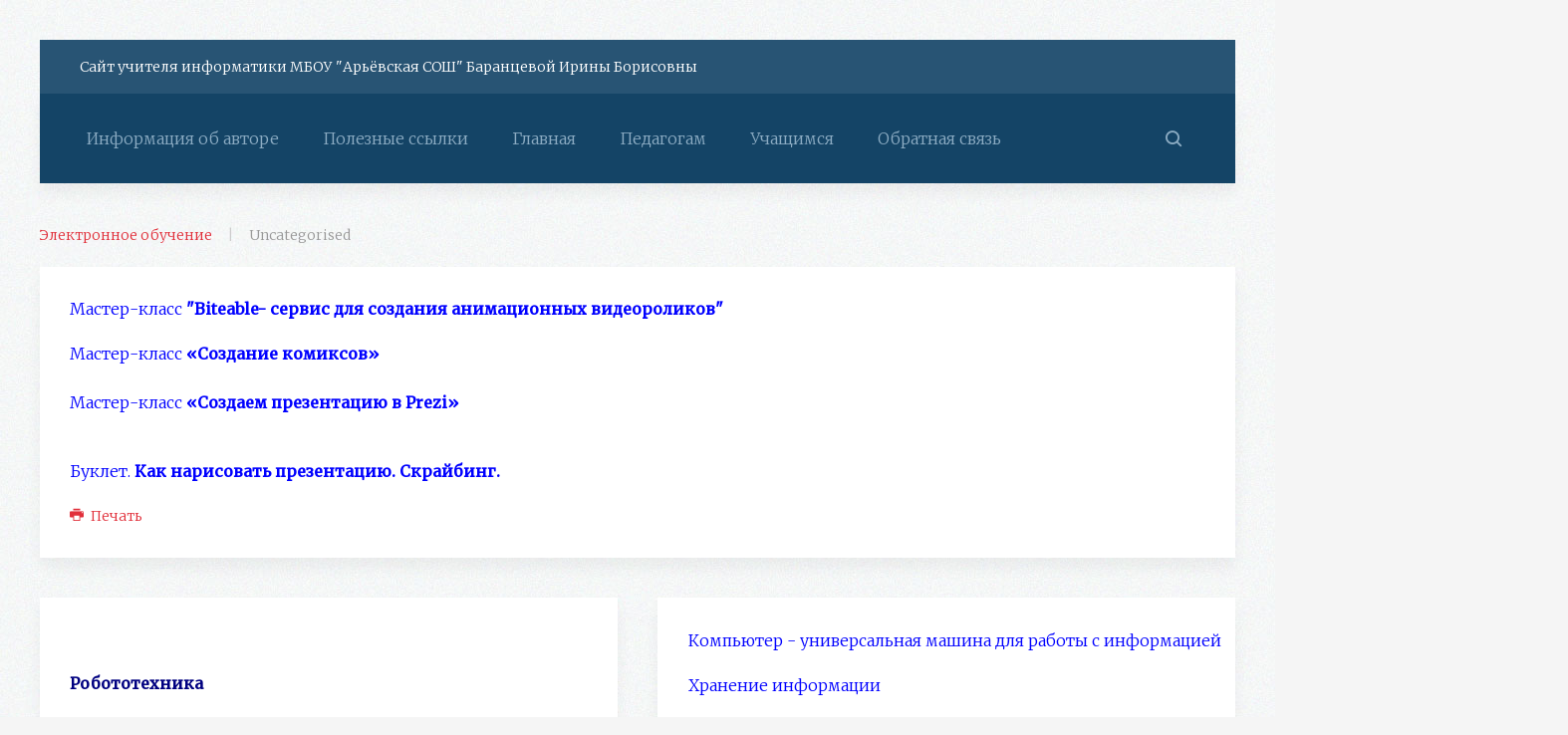

--- FILE ---
content_type: text/html; charset=utf-8
request_url: https://baribor.ru/elektronnoe-obuchenie/2-uncategorised
body_size: 6287
content:
<!DOCTYPE HTML>
<html lang="ru-ru" dir="ltr"  data-config='{"twitter":0,"plusone":0,"facebook":0,"style":"red"}'>

<head>
<meta charset="utf-8">
<meta http-equiv="X-UA-Compatible" content="IE=edge">
<meta name="viewport" content="width=device-width, initial-scale=1">
<base href="https://baribor.ru/elektronnoe-obuchenie/2-uncategorised" />
	<meta name="description" content="Персональный сайт учителя информатики Баранцевой Ирины Борисовны" />
	<meta name="generator" content="Joomla! - Open Source Content Management" />
	<title>Uncategorised</title>
	<link href="/elektronnoe-obuchenie/2-uncategorised?format=feed&amp;type=rss" rel="alternate" type="application/rss+xml" title="RSS 2.0" />
	<link href="/elektronnoe-obuchenie/2-uncategorised?format=feed&amp;type=atom" rel="alternate" type="application/atom+xml" title="Atom 1.0" />
	<link href="https://baribor.ru/component/search/?Itemid=132&amp;id=2&amp;format=opensearch" rel="search" title="Искать Сайт учителя информатики МБОУ &quot;Арьевская СОШ&quot;" type="application/opensearchdescription+xml" />
	<link href="/templates/yoo_avion/favicon.ico" rel="shortcut icon" type="image/vnd.microsoft.icon" />
	<link href="/templates/yoo_avion/widgetkit/widgets/tabs-avion/styles/tabs.css" rel="stylesheet" type="text/css" id="tabs-avion-css" />
	<script src="/media/jui/js/jquery.min.js?b52c9a0f315d4f1a1a641ad20594f962" type="text/javascript"></script>
	<script src="/media/jui/js/jquery-noconflict.js?b52c9a0f315d4f1a1a641ad20594f962" type="text/javascript"></script>
	<script src="/media/jui/js/jquery-migrate.min.js?b52c9a0f315d4f1a1a641ad20594f962" type="text/javascript"></script>
	<script src="/media/jui/js/bootstrap.min.js?b52c9a0f315d4f1a1a641ad20594f962" type="text/javascript"></script>
	<script src="/media/widgetkit/uikit2-22c7f413.js" type="text/javascript"></script>
	<script src="/media/widgetkit/wk-scripts-8e23597a.js" type="text/javascript"></script>

<link rel="apple-touch-icon-precomposed" href="/templates/yoo_avion/apple_touch_icon.png">
<link rel="stylesheet" href="/templates/yoo_avion/styles/red/css/bootstrap.css">
<link rel="stylesheet" href="/templates/yoo_avion/styles/red/css/theme.css">
<link rel="stylesheet" href="/templates/yoo_avion/css/custom.css">
<script src="/templates/yoo_avion/warp/vendor/uikit/js/uikit.js"></script>
<script src="/templates/yoo_avion/warp/vendor/uikit/js/components/autocomplete.js"></script>
<script src="/templates/yoo_avion/warp/vendor/uikit/js/components/search.js"></script>
<script src="/templates/yoo_avion/warp/vendor/uikit/js/components/datepicker.js"></script>
<script src="/templates/yoo_avion/warp/vendor/uikit/js/components/tooltip.js"></script>
<script src="/templates/yoo_avion/warp/js/social.js"></script>
<script src="/templates/yoo_avion/js/theme.js"></script>
<script src="/templates/yoo_avion/js/particles.jquery.js"></script>
<script src="/templates/yoo_avion/js/particles.min.js"></script>
</head>

<body class="tm-isblog">

    
        
    
    <div class="uk-container uk-container-center">

        
                        <div class="tm-header">

        <div class="tm-toolbar uk-clearfix uk-hidden-small">

                <div class="uk-float-left"><div class="uk-panel" >
	<p>Сайт учителя информатики МБОУ "Арьёвская СОШ" Баранцевой Ирины Борисовны</p></div></div>
        
        
    </div>
    
        <nav class="tm-navbar uk-navbar">

        
                <ul class="uk-navbar-nav uk-visible-large">
<li><a href="/informaciya-ob-avtore">Информация об авторе</a></li><li class="uk-parent" data-uk-dropdown="{'preventflip':'y'}" aria-haspopup="true" aria-expanded="false"><a href="/poleznye-ssylki">Полезные ссылки</a><div class="uk-dropdown uk-dropdown-navbar uk-dropdown-width-1"><div class="uk-grid uk-dropdown-grid"><div class="uk-width-1-1"><ul class="uk-nav uk-nav-navbar"><li><a href="https://edu.gov.ru/about/">Сайт Министерства просвещения Российской Федерации</a></li><li><a href="https://minobr.government-nnov.ru/">Сайт министерства образования, науки и молодежной политики Нижегородской области</a></li><li><a href="http://www.niro.nnov.ru/">Сайт Нижегородского института развития образования</a></li><li><a href="http://uren-edu.ru/">Образовательный портал Уренского муниципального района</a></li><li><a href="http://ariaschool.ru/">Сайт МБОУ "Арьёвская средняя общеобразовательная школа"</a></li><li><a href="http://nsportal.ru/">Социальная сеть работников образования</a></li><li><a href="http://xn--i1abbnckbmcl9fb.xn--p1ai/">Фестиваль педагогических идей "Открытый урок"</a></li></ul></div></div></div></li><li><a href="/">Главная</a></li><li class="uk-parent" data-uk-dropdown="{'preventflip':'y'}" aria-haspopup="true" aria-expanded="false"><a href="/pedagogam">Педагогам</a><div class="uk-dropdown uk-dropdown-navbar uk-dropdown-width-1"><div class="uk-grid uk-dropdown-grid"><div class="uk-width-1-1"><ul class="uk-nav uk-nav-navbar"><li><a href="http://xn--80abucjiibhv9a.xn--p1ai/%D0%B4%D0%BE%D0%BA%D1%83%D0%BC%D0%B5%D0%BD%D1%82%D1%8B/2974/%D1%84%D0%B0%D0%B9%D0%BB/1543/12.12.29-%D0%A4%D0%97_%D0%9E%D0%B1_%D0%BE%D0%B1%D1%80%D0%B0%D0%B7%D0%BE%D0%B2%D0%B0%D0%BD%D0%B8%D0%B8_%D0%B2_%D0%A0%D0%BE%D1%81%D1%81%D0%B8%D0%B9%D1%81%D0%BA%D0%BE%D0%B9_%D0%A4%D0%B5%D0%B4%D0%B5%D1%80%D0%B0%D1%86%D0%B8%D0%B8.pdf">Федеральный закон "Об образовании в Российской Федерации"</a></li><li><a href="http://xn--80abucjiibhv9a.xn--p1ai/%D0%B4%D0%BE%D0%BA%D1%83%D0%BC%D0%B5%D0%BD%D1%82%D1%8B/336">Федеральные государственные образовательные стандарты</a></li><li><a href="/pedagogam/kabinet-informatiki">Кабинет информатики</a></li><li><a href="/pedagogam/rabochie-programmy-po-informatike">Рабочие программы по информатике</a></li><li><a href="/pedagogam/publikatsii">Публикации</a></li><li><a href="/pedagogam/razrabotki-uchebnykh-zanyatij">Разработки учебных занятий</a></li><li><a href="/pedagogam/kimy">КИМы</a></li><li><a href="https://coreapp.ai/">Платформа для онлайн обучения</a></li><li><a href="https://edu.skysmart.ru/">Интерактивная рабочая тетрадь</a></li><li><a href="https://onlinetestpad.com/ru">Сервис для проведения тестирования и обучения</a></li><li><a href="https://learningapps.org/">Создание интерактивных упражнений</a></li><li><a href="https://myquiz.ru/">Онлайн викторины в режиме реального времени</a></li></ul></div></div></div></li><li><a href="/uchashchimsya">Учащимся</a></li><li><a href="/obratnaya-svyaz">Обратная связь</a></li></ul>        
                <div class="uk-navbar-flip">
                    <div class="uk-navbar-content uk-visible-large">
<form id="search-89-694ac97151772" class="uk-search" action="/elektronnoe-obuchenie" method="post" data-uk-search="{'source': '/component/search/?tmpl=raw&amp;type=json&amp;ordering=&amp;searchphrase=all', 'param': 'searchword', 'msgResultsHeader': 'Результаты поиска', 'msgMoreResults': 'Показать все результаты', 'msgNoResults': 'Ничего не найдено!', flipDropdown: 1}">
	<input class="uk-search-field" type="text" name="searchword" placeholder="поиск...">
	<input type="hidden" name="task"   value="search">
	<input type="hidden" name="option" value="com_search">
	<input type="hidden" name="Itemid" value="132">
</form>
</div>
                        </div>
        
                <a href="#offcanvas" class="uk-navbar-toggle uk-navbar-flip uk-padding-remove uk-hidden-large" data-uk-offcanvas></a>
        
        
    </nav>
    
</div>            
        
        
        
        
        
                <div id="tm-middle" class="tm-middle uk-grid" data-uk-grid-match data-uk-grid-margin>

                        <div class="tm-main uk-width-medium-1-1">

                
                                <main id="tm-content" class="tm-content">

                                        <ul class="uk-breadcrumb"><li><a href="/elektronnoe-obuchenie">Электронное обучение</a></li><li class="uk-active"><span>Uncategorised</span></li></ul>
                    
                    <div id="system-message-container">
</div>




<div class="uk-grid tm-leading-article"><div class="uk-width-1-1"><article class="uk-article tm-article" data-permalink="http://baribor.ru/uchashchimsya">


	


	
	

	

	
		<div>
		<p><span style="color: #0000ff; font-size: 12pt;">Мастер-класс<strong><a style="color: #0000ff;" href="https://natalasmirnova8528.wixsite.com/mysite-2"> "Biteable- сервис для создания анимационных видеороликов"</a></strong></span></p>
<p><span style="color: #0000ff; font-size: 12pt;">Мастер-класс<strong> <a style="color: #0000ff;" href="/images/master_klass/Komiks2.pdf">«Создание комиксов»</a></strong></span><br /><br /><span style="color: #0000ff; font-size: 12pt;">Мастер-класс <strong><a style="color: #0000ff;" href="/images/master_klass/prezi2.pdf">«Создаем презентацию в Prezi»</a></strong></span></p>
<p><br /><span style="color: #0000ff; font-size: 12pt;">Буклет. <strong><a style="color: #0000ff;" href="https://yadi.sk/d/h0JCCsQVpImLuA">Как нарисовать презентацию. Скрайбинг</a>. </strong></span></p>	</div>
	
	
	
		<p><a href="/uchashchimsya?tmpl=component&amp;print=1" title="Распечатать материал < Учащимся >" onclick="window.open(this.href,'win2','status=no,toolbar=no,scrollbars=yes,titlebar=no,menubar=no,resizable=yes,width=640,height=480,directories=no,location=no'); return false;" rel="nofollow">			<span class="icon-print" aria-hidden="true"></span>
		Печать	</a></p>
	




</article>
</div></div><div class="uk-grid" data-uk-grid-match data-uk-grid-margin><div class="uk-width-medium-1-2"><article class="uk-article tm-article" data-permalink="http://baribor.ru/distantsionnoe-obuchenie">


	


	
	

	

	
		<div>
		<p> </p>
<p><span style="color: #000080; font-size: 12pt;"><strong>Робототехника</strong></span></p>
<p><span style="color: #0000ff; font-size: 12pt;"><a style="color: #0000ff;" href="/images/dopobrazovanie/robototexnika.pdf">Образовательная программа дополнительного образования "Робототехника"</a></span></p>
<p> <img src="/images/dopobrazovanie/r11.jpg" alt="" width="466" height="316" />        <img src="/images/dopobrazovanie/r22.jpg" alt="" width="274" height="311" /></p>
<p> </p>
<table>
<tbody>
<tr>
<td> </td>
<td><img src="/images/dopobrazovanie/IMG_20191031_175627.jpg" width="200" height="300" /></td>
<td>        </td>
<td><img src="/images/dopobrazovanie/IMG_20191031_175610.jpg" width="200" height="300" /></td>
<td> </td>
<td><img src="/images/dopobrazovanie/IMG_20191101_125513.jpg" width="200" height="300" /> </td>
<td>       </td>
<td><img src="/images/dopobrazovanie/IMG_20191031_191312.jpg" width="200" height="300" /></td>
</tr>
<tr>
<td> </td>
<td> </td>
<td> </td>
<td> </td>
<td> </td>
<td> </td>
<td> </td>
<td> </td>
</tr>
<tr>
<td> </td>
<td> </td>
<td>   </td>
<td> </td>
<td>       </td>
<td> </td>
<td> </td>
<td> </td>
</tr>
</tbody>
</table>
<p>    </p>
<p> </p>
<p> </p>	</div>
	
	
	
		<p><a href="/distantsionnoe-obuchenie?tmpl=component&amp;print=1" title="Распечатать материал < робототехника >" onclick="window.open(this.href,'win2','status=no,toolbar=no,scrollbars=yes,titlebar=no,menubar=no,resizable=yes,width=640,height=480,directories=no,location=no'); return false;" rel="nofollow">			<span class="icon-print" aria-hidden="true"></span>
		Печать	</a></p>
	




</article>
<article class="uk-article tm-article" data-permalink="http://baribor.ru/elektronnoe-obuchenie/2-uncategorised/18-9-klass">


	


	
	

	

	
		<div>
		<table>
<tbody>
<tr>
<td>
<p><strong><span style="color: #000080;">Моделирование и формализация</span> </strong></p>
<p><span style="color: #0000ff;"><a style="color: #0000ff;" href="https://coreapp.ai/app/player/lesson/5ea1ab8f58f1d149527de87d">Моделирование и формализация</a></span></p>
<p><span style="color: #0000ff;"><a style="color: #0000ff;" href="https://coreapp.ai/app/player/lesson/5ea1ab5b58f1d149527de87b">Базы данных</a></span></p>
<p><span style="color: #3366ff;"><a style="color: #3366ff;" href="https://drive.google.com/file/d/0B3vMXantVGlWT08wSmxNcDVnenc/view?usp=sharing">Итоговое тестирование (MyTest)</a></span></p>
<p><span style="color: #000080;"><strong>Алгоритмизация и программирование</strong></span></p>
<p><span style="color: #0000ff;"><a style="color: #0000ff;" href="https://coreapp.ai/app/player/lesson/5f9292845e06fc65b855da25">Этапы решения задачи на компьютере</a></span></p>
<p><span style="color: #0000ff;"><a style="color: #0000ff;" href="https://coreapp.ai/app/player/lesson/5fb283f63f4d4f53adf49892">Одномерные массивы целых чисел (описание, заполнение, вывод)</a></span></p>
<p><span style="color: #0000ff;"><a style="color: #0000ff;" href="https://coreapp.ai/app/player/lesson/5fbbbeae732f4f38a54b1244">Вычисление суммы элементов массива</a></span></p>
<p><span style="color: #0000ff;"><a style="color: #0000ff;" href="https://coreapp.ai/app/player/lesson/5fc510b842380d538034c956">Последовательный поиск в массиве. Решение задач</a></span></p>
<p><span style="color: #0000ff;"><strong>Обработка числовой информации в электронных таблицах</strong></span></p>
<p><span style="color: #0000ff;"><a style="color: #0000ff;" href="https://onlinetestpad.com/mgvifpfbkirje">Электронные таблицы</a></span></p>
<p> </p>
<p><a href="/§2.2.1-2.2.3,%20задание по ссылке https:/coreapp.ai/app/player/lesson/5fb283f63f4d4f53adf49892"> </a></p>
</td>
<td><img src="/images/5_9/9.jpg" alt="" width="175" height="268" /></td>
</tr>
</tbody>
</table>
<p> </p>	</div>
	
	
	
		<p><a href="/elektronnoe-obuchenie/2-uncategorised/18-9-klass?tmpl=component&amp;print=1" title="Распечатать материал < 9 класс >" onclick="window.open(this.href,'win2','status=no,toolbar=no,scrollbars=yes,titlebar=no,menubar=no,resizable=yes,width=640,height=480,directories=no,location=no'); return false;" rel="nofollow">			<span class="icon-print" aria-hidden="true"></span>
		Печать	</a></p>
	




</article>
</div><div class="uk-width-medium-1-2"><article class="uk-article tm-article" data-permalink="http://baribor.ru/elektronnoe-obuchenie/2-uncategorised/17-5-klass">


	


	
	

	

	
		<div>
		<table style="height: 241px;" width="884">
<tbody>
<tr>
<td style="width: 677px;">
<p><span style="color: #0000ff; font-size: 12pt;"><a style="color: #0000ff;" href="https://onlinetestpad.com/mhvfz4ryqvfq6">Компьютер - универсальная машина для работы с информацией</a></span></p>
<p><span style="color: #0000ff; font-size: 12pt;"><a style="color: #0000ff;" href="https://onlinetestpad.com/mfug3jbcacu5k">Хранение информации</a></span></p>
<p><span style="color: #0000ff; font-size: 12pt;"><a style="color: #0000ff;" href="https://onlinetestpad.com/me72xsl5oxpcs">Передача информации</a></span></p>
<p><span style="color: #0000ff; font-size: 12pt;"><a style="color: #0000ff;" href="https://onlinetestpad.com/mecdewcx2jirq">Кодирование информации</a></span></p>
<p><span style="font-size: 12pt; color: #0000ff;"><a style="color: #0000ff;" href="https://onlinetestpad.com/mfafyoo7jdezq">Метод координат</a></span></p>
<p><span style="font-size: 12pt;"><strong>Текстовая информация</strong></span></p>
<p><span style="font-size: 12pt;">    <span style="color: #0000ff;"><a style="color: #0000ff;" href="https://onlinetestpad.com/mhylrm6r4obno">Текст как форма представления информации</a></span></span></p>
<p><span style="font-size: 12pt;"><span style="color: #0000ff;">    <a style="color: #0000ff;" href="https://onlinetestpad.com/mf4usid4poe7u">Ввод текста</a></span></span></p>
<p><span style="font-size: 12pt;"><span style="color: #0000ff;">    <a style="color: #0000ff;" href="https://onlinetestpad.com/mfdlfxomzng5g">Редактирование текста</a></span></span></p>
<p><span style="color: #0000ff;">    <a style="color: #0000ff;" href="https://onlinetestpad.com/mfl37bmnvnzue">Работа с фрагментами текста</a></span></p>
<p><span style="font-size: 12pt;"><span style="color: #0000ff;">    <a style="color: #0000ff;" href="https://onlinetestpad.com/mfeg6udwu35ki"> Форматирование текста</a></span></span></p>
<p><span style="color: #0000ff;"><a style="color: #0000ff;" href="https://onlinetestpad.com/meeorsobctmae">Представление информации в форме таблиц</a></span></p>
<p><span style="color: #0000ff;"><a style="color: #0000ff;" href="https://onlinetestpad.com/meyk4nhofgu5c">Наглядные формы представления информации</a></span></p>
<p><span style="color: #0000ff;"><a style="color: #0000ff;" href="https://onlinetestpad.com/mf7kuxnt3sm6i">Компьютерная графика</a></span></p>
<p><span style="font-size: 12pt;">Обработка информации</span></p>
</td>
<td style="width: 191px;"><span style="color: #0000ff; font-size: 12pt;"><img src="/images/5_9/5.jpg" alt="" width="229" height="321" /></span></td>
</tr>
</tbody>
</table>
<p> </p>
<p> </p>
<p> </p>
<p> </p>	</div>
	
	
	
		<p><a href="/elektronnoe-obuchenie/2-uncategorised/17-5-klass?tmpl=component&amp;print=1" title="Распечатать материал < 5 класс >" onclick="window.open(this.href,'win2','status=no,toolbar=no,scrollbars=yes,titlebar=no,menubar=no,resizable=yes,width=640,height=480,directories=no,location=no'); return false;" rel="nofollow">			<span class="icon-print" aria-hidden="true"></span>
		Печать	</a></p>
	




</article>
<article class="uk-article tm-article" data-permalink="http://baribor.ru/elektronnoe-obuchenie/2-uncategorised/16-7-klass">


	


	
	

	

	
		<div>
		<table>
<tbody>
<tr>
<td>
<p><span style="color: #0000ff;"><strong>7 класс</strong></span></p>
<p><span style="color: #0000ff;"><strong>Информация и информационные процессы</strong></span></p>
<p><span style="color: #0000ff;"><a style="color: #0000ff;" href="https://onlinetestpad.com/mgrtnp4kwmopq">Информация и её свойства</a></span></p>
<p><span style="color: #0000ff;"><a style="color: #0000ff;" href="https://onlinetestpad.com/mh4oeghi7hy56">Информационные процессы</a></span></p>
<p><span style="color: #0000ff;"><a style="color: #0000ff;" href="https://onlinetestpad.com/mhxgvlnz4kzxq">Всемирная паутина</a></span></p>
<p><span style="color: #0000ff;"><a style="color: #0000ff;" href="https://onlinetestpad.com/mgwqzca3zx4qw">Измерение информации</a></span></p>
<p><span style="color: #0000ff;"><a style="color: #0000ff;" href="https://drive.google.com/drive/folders/1yS5QrO_PrWfjheRFH69IMaH5tqBnTMqb">Итоговое тестирование по теме</a></span></p>
<p><span style="color: #0000ff;"><strong>Компьютер как универсальное устройство для работы с информацией</strong></span></p>
<p><span style="color: #0000ff;"><a style="color: #0000ff;" href="https://onlinetestpad.com/me5kdd5wttr54">Основные компоненты компьютера и их функции</a></span></p>
<p><span style="color: #0000ff;"><a style="color: #0000ff;" href="https://myquiz.ru/i/124842">Викторина MyQuiz</a> (код игры 124842)  </span></p>
<p><span style="color: #0000ff;"><a style="color: #0000ff;" href="https://onlinetestpad.com/mfg4agw7dmszu">Персональный компьютер</a> (задание skysmart)</span></p>
<p><span style="color: #0000ff;"><a style="color: #0000ff;" href="https://onlinetestpad.com/mh4p6hdenxqpy">Программное обеспечение компьютера</a></span></p>
<p><span style="color: #0000ff;"><a style="color: #0000ff;" href="https://myquiz.ru/i/003127">Викторина MyQuiz</a> (код игры 003127)  </span></p>
<p><span style="color: #0000ff;"><a style="color: #0000ff;" href="https://onlinetestpad.com/hnglvr37i7aqa">Тест по теме "Программное обеспечение"</a></span></p>
<p><span style="color: #0000ff;"><a style="color: #0000ff;" href="https://onlinetestpad.com/mf7jjpveanzoa">Файлы и файловые структуры</a></span></p>
<p><span style="color: #0000ff;"><a style="color: #0000ff;" href="https://onlinetestpad.com/mekqzxfeszmba">Пользовательский интерфейс</a></span></p>
<p><span style="color: #0000ff;"><a style="color: #0000ff;" href="https://onlinetestpad.com/hoijcav36uwou">Итоговое тестирование по теме</a></span></p>
<p><span style="color: #0000ff;"><strong>Обработка графической информации</strong></span></p>
<p><span style="color: #0000ff;"><a style="color: #0000ff;" href="https://onlinetestpad.com/mefuvy7oir4zm">Компьютерная графика</a></span></p>
<p><span style="color: #0000ff;"><strong>Обработка текстовой информации</strong></span></p>
<p><span style="color: #0000ff;"><a style="color: #0000ff;" href="https://onlinetestpad.com/mf4hkzdsw422y">Текстовые документы и технологии их создания</a></span></p>
</td>
<td><span style="color: #0000ff;">                    </span></td>
<td><span style="color: #0000ff;"><img src="/images/5_9/123.jpg" alt="" width="265" height="367" /></span></td>
</tr>
</tbody>
</table>
<p> </p>
<p> </p>
<p> </p>
<p> </p>
<p> </p>
<p> </p>
<p> </p>	</div>
	
	
	
		<p><a href="/elektronnoe-obuchenie/2-uncategorised/16-7-klass?tmpl=component&amp;print=1" title="Распечатать материал < 7 класс >" onclick="window.open(this.href,'win2','status=no,toolbar=no,scrollbars=yes,titlebar=no,menubar=no,resizable=yes,width=640,height=480,directories=no,location=no'); return false;" rel="nofollow">			<span class="icon-print" aria-hidden="true"></span>
		Печать	</a></p>
	




</article>
</div></div>
<div class="uk-grid">
	<div class="uk-width-1-1">
		<div class="uk-panel uk-panel-header">
			<h3 class="uk-panel-title">Еще статьи...</h3>
			<ul class="uk-list">
								<li><a href="/elektronnoe-obuchenie/2-uncategorised/15-informatika-8-klass"> Информатика 8 класс</a></li>
								<li><a href="/pedagogam/kimy">КИМы</a></li>
								<li><a href="/informaciya-ob-avtore">Информация об авторе</a></li>
							</ul>
		</div>
	</div>
</div>


                </main>
                
                
            </div>
            
                                    
        </div>
        
        
        
        
        
                <footer id="tm-footer" class="tm-footer">
            <div class="uk-panel uk-panel-space uk-text-center">
                                <a class="tm-totop-scroller uk-link-reset" data-uk-smooth-scroll href="#"></a>
                
                <div class="uk-panel" >
	<p>Copyright © 2017. Персональный сайт учителя информатики МБОУ "Арьевская СОШ"</p></div>
            </div>
        </footer>
        
    </div>

    
        <div id="offcanvas" class="uk-offcanvas">
        <div class="uk-offcanvas-bar uk-offcanvas-bar-flip"><ul class="uk-nav uk-nav-offcanvas">
<li><a href="/informaciya-ob-avtore">Информация об авторе</a></li><li class="uk-parent"><a href="/poleznye-ssylki">Полезные ссылки</a><ul class="uk-nav-sub"><li><a href="https://edu.gov.ru/about/">Сайт Министерства просвещения Российской Федерации</a></li><li><a href="https://minobr.government-nnov.ru/">Сайт министерства образования, науки и молодежной политики Нижегородской области</a></li><li><a href="http://www.niro.nnov.ru/">Сайт Нижегородского института развития образования</a></li><li><a href="http://uren-edu.ru/">Образовательный портал Уренского муниципального района</a></li><li><a href="http://ariaschool.ru/">Сайт МБОУ "Арьёвская средняя общеобразовательная школа"</a></li><li><a href="http://nsportal.ru/">Социальная сеть работников образования</a></li><li><a href="http://xn--i1abbnckbmcl9fb.xn--p1ai/">Фестиваль педагогических идей "Открытый урок"</a></li></ul></li><li><a href="/">Главная</a></li><li class="uk-parent"><a href="/pedagogam">Педагогам</a><ul class="uk-nav-sub"><li><a href="http://xn--80abucjiibhv9a.xn--p1ai/%D0%B4%D0%BE%D0%BA%D1%83%D0%BC%D0%B5%D0%BD%D1%82%D1%8B/2974/%D1%84%D0%B0%D0%B9%D0%BB/1543/12.12.29-%D0%A4%D0%97_%D0%9E%D0%B1_%D0%BE%D0%B1%D1%80%D0%B0%D0%B7%D0%BE%D0%B2%D0%B0%D0%BD%D0%B8%D0%B8_%D0%B2_%D0%A0%D0%BE%D1%81%D1%81%D0%B8%D0%B9%D1%81%D0%BA%D0%BE%D0%B9_%D0%A4%D0%B5%D0%B4%D0%B5%D1%80%D0%B0%D1%86%D0%B8%D0%B8.pdf">Федеральный закон "Об образовании в Российской Федерации"</a></li><li><a href="http://xn--80abucjiibhv9a.xn--p1ai/%D0%B4%D0%BE%D0%BA%D1%83%D0%BC%D0%B5%D0%BD%D1%82%D1%8B/336">Федеральные государственные образовательные стандарты</a></li><li><a href="/pedagogam/kabinet-informatiki">Кабинет информатики</a></li><li><a href="/pedagogam/rabochie-programmy-po-informatike">Рабочие программы по информатике</a></li><li><a href="/pedagogam/publikatsii">Публикации</a></li><li><a href="/pedagogam/razrabotki-uchebnykh-zanyatij">Разработки учебных занятий</a></li><li><a href="/pedagogam/kimy">КИМы</a></li><li><a href="https://coreapp.ai/">Платформа для онлайн обучения</a></li><li><a href="https://edu.skysmart.ru/">Интерактивная рабочая тетрадь</a></li><li><a href="https://onlinetestpad.com/ru">Сервис для проведения тестирования и обучения</a></li><li><a href="https://learningapps.org/">Создание интерактивных упражнений</a></li><li><a href="https://myquiz.ru/">Онлайн викторины в режиме реального времени</a></li></ul></li><li><a href="/uchashchimsya">Учащимся</a></li><li><a href="/obratnaya-svyaz">Обратная связь</a></li></ul></div>
    </div>
    
</body>
</html>